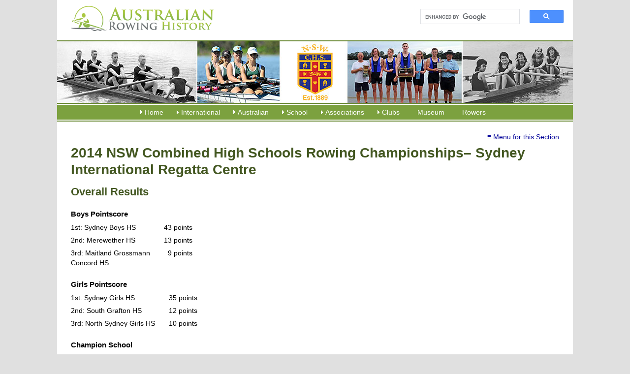

--- FILE ---
content_type: text/html; charset=utf-8
request_url: https://www.rowinghistory-aus.info/school-rowing/nsw/chs/2014
body_size: 7376
content:
<!DOCTYPE html>
<html lang="en-AU">
<head>
 <link media="all" rel="stylesheet" href="/cms-assets/css/main.css" nonce='6fad66b624b6b7ede9ff8fedd3e87cf4'>
<meta charset="utf-8" />
<meta name="viewport" content="width=device-width, initial-scale=1.0" />
<title>2014 NSW CHS Championships, Australian Rowing History</title>
<meta name="description" content="Race results of the 2014 NSW Combined High Schools Rowing Championships.">
<link rel="shortcut icon" href="/favicon.png" />
<link rel="stylesheet" href="/css/global-2016.css" type="text/css" media="all" />
<!--[if lt IE 9]><script src="/js/respond.min.js"></script><![endif]-->
<script type="text/javascript" src="/js/p7scripts.js"></script>
<script src="//code.jquery.com/jquery-latest.min.js" type="text/javascript"></script>
<script type="text/javascript" src="/js/main.js"></script><script async src="https://www.googletagmanager.com/gtag/js?id=G-DJS7E4DZ9G" nonce='6fad66b624b6b7ede9ff8fedd3e87cf4'></script><script nonce='6fad66b624b6b7ede9ff8fedd3e87cf4'>  window.dataLayer = window.dataLayer || [];  function gtag() { dataLayer.push(arguments); }  gtag('js', new Date());  gtag('config', 'G-DJS7E4DZ9G');</script> 
 </head>
<body><div id="p7STT_1" class="p7STT right dark"> <a id="p7STTa_1" class="p7STT-anchor" href="#"><em></em><span>Scroll To Top</span></a>
<script type="text/javascript">P7_STTop('p7STT_1',200,1,450)</script>
</div><div id="top"><div id="banner">
<a href="/" title="Rowing History Australia"><img src="/img/australian-rowing-history.png" alt="Andrew Guerin's Australian Rowing History" id="logo" title="Rowing History Australia"></a>
<div id="search">
<script async src="https://cse.google.com/cse.js?cx=45ef39313ab9370ca"></script>
<div class="gcse-search"></div>
</div></div><div id="heros"><img src="/img/heros/nsw-chs-rowing-history.jpg" alt="History of NSW Combined High Schools Rowing Regattas"></div>
<div id="nav"><div class="p7PM3-09 p7PM3 p7PM3noscript horiz responsive menu-centered auto-subs sub-left" id="p7PM3_1">
<div class="pmm3-toolbar closed toggle-text" id="p7PM3tb_1"><a title="Hide/Show Menu" href="#">≡</a> </div>
<ul class="closed">
<li><a href="#">Home</a>
<ul>
<li><a href="/home">Home</a> </li>
<li><a href="/about">About</a> </li>
<li><a href="/about#acknowledgments">Acknowledgments</a> </li>
<li><a href="/abbreviations">Abbreviations Used</a> </li>
<li><a href="/news-archives">Our News Archives</a> </li>
<li><a href="/past-additions">Past Additions/Updates</a></li>
<li><a href="/links">Links</a> </li>
</ul></li>
<li><a href="#">International</a>
<ul>
<li><a href="/olympic-games/index">Olympic and Paralympic Games</a></li>
<li><a href="/world-championships/index">World Championships</a></li>
<li><a href="/world-u23-championships/index">World U23 Championships</a> </li>
<li><a href="/world-jr-championships/index">World U19 Championships</a> </li>
<li><a href="/world-rowing-coastal-championships/index">World Coastal Rowing and Beach-Sprint Finals</a> </li>
<li><a href="/commonwealth-games/index">Commonwealth Games</a> </li>
<li><a href="/trans-tasman-series/index">Trans Tasman Series</a> </li>
<li><a href="/other-australian-crews/index">Other Senior Australian Crews</a> </li>
<li><a href="/world-university-games/index">World University Championships</a> </li>
<li><a href="/world-pro-sculling/index">World Professional Sculling</a></li>
<li><a href="/1919-peace-regatta/index">1919 Royal Henley Peace Regatta</a> </li>
<li><a href="/henley-royal-regatta/index">Australians at Henley Royal Regatta</a> </li>
<li><a href="/the-boat-race/index">Australians in The Boat Race</a> </li>

</ul></li>
<li><a href="#">Australian</a>
<ul>
<li><a href="/interstate-championships/index">Interstate Championships</a> </li>
<li><a href="/national-championships/index">National Championships</a> </li>
<li><a href="/coastal-rowing-and-beach-sprints/index">Coastal &amp; Beach Sprints Championships</a> </li>
<li><a href="/masters-championships/index">Masters Championships</a> </li>
<li><a href="/university-championships/index">University Championships</a> </li>
<li><a href="/rv-state-championships/index">Rowing Victoria State Championships</a> </li>
<li><a href="/significant-events/index">Significant Events</a> </li>
<li><a href="#">(Boat Builders - coming)</a> </li>
</ul></li>
<li><a href="#">School</a>
<ul>
<li><a href="/school-rowing/nsw/index">NSW School Rowing</a> </li>
<li><a href="/school-rowing/qld/index">QLD School Rowing</a> </li>
<li><a href="/school-rowing/sa/index">SA School Rowing</a> </li>
<li><a href="/school-rowing/tas/index">TAS School Rowing</a> </li>
<li><a href="/school-rowing/vic/index">VIC School Rowing</a> </li>
<li><a href="/school-rowing/wa/index">WA School Rowing</a> </li>
<li><a href="/national-championships/index">National School Championships</a></li>
</ul>
</li>
<li><a href="#">Associations</a>
<ul>
<li><a href="/rowing-associations/index">Associations Index</a> </li>
<li><a href="/rowing-associations/rowing-australia/index">Rowing Australia</a> </li>
<li><a href="/rowing-associations/rowing-act/index">Rowing ACT</a> </li>
<li><a href="/rowing-associations/queensland/index">Rowing Queensland</a> </li>
<li><a href="/rowing-associations/victoria/introduction">Rowing Victoria</a> </li>
<li><a href="/rowing-associations/rowing-wa">Rowing Western Australia</a> </li>
<li><a href="/rowing-associations/nsw-cdra/index">Central Districts Rowing Association</a> </li>
<li><a href="/rowing-associations/murray-rowing/index">Murray Rowing Association</a> </li>
<li><a href="/rowing-associations/west-wimmera">West Wimmera Rowing Association</a> </li>
<li><a href="#">(others coming)</a> </li>
</ul>
</li>
<li><a href="/club-histories/index">Clubs</a>
<ul>
<li><a href="/club-histories/index">Clubs Index</a> </li>
<li><a href="/club-histories/adelaide/index">Adelaide RC</a> </li>
<li><a href="/club-histories/antwerp-rowing-club">Antwerp RC</a> </li>
<li><a href="/club-histories/balmain-working-mens">Balmain Working Men's RC</a> </li>
<li><a href="/club-histories/barwon/index">Barwon RC</a> </li>
<li><a href="/club-histories/begonia-city/index">Begonia City Ladies RC</a> </li>
<li><a href="/club-histories/bendigo/index">Bendigo RC</a> </li>
<li><a href="/club-histories/black-mountain-rowing-club">Black Mountain RC</a> </li>
<li><a href="/club-histories/bundaberg/index">Bundaberg RC</a> </li>
<li><a href="/club-histories/cardross/index">Cardross RC</a> </li>
<li><a href="/club-histories/city-of-warrnambool/index">City of Warrnambool RC</a> </li>
<li><a href="/club-histories/corowa/index">Corowa RC</a> </li>
<li><a href="/club-histories/dimboola-rowing-club">Dimboola RC</a> </li>
<li><a href="/club-histories/endeavour/1998-2000-foundation">Endeavour RC</a> </li>
<li><a href="/club-histories/essendon-ladies/index">Essendon Ladies RC</a> </li>
<li><a href="/club-histories/essendon/index">Essendon RC</a> </li>
<li><a href="/club-histories/fremantle/index">Fremantle RC</a> </li>
<li><a href="/club-histories/heidelberg-rowing-club">Heidelberg City RC</a> </li>
<li><a href="/club-histories/horsham-rowing-club">Horsham RC</a> </li>
<li><a href="/club-histories/jeparit-rowing-club">Jeparit RC</a> </li>
<li><a href="/club-histories/lake-colac-rowing-club">Lake Colac RC</a> </li>
<li><a href="/club-histories/leichhardt/index">Leichhardt RC</a> </li>
<li><a href="/club-histories/melbourne/index">Melbourne RC</a> </li>
<li><a href="/club-histories/mubc">Melbourne University BC</a> </li>
<li><a href="/club-histories/mercantile/index">Mercantile RC</a> </li>
<li><a href="/club-histories/newcastle/index">Newcastle RC</a> </li>
<li><a href="/club-histories/power-house/index">Power House RC</a> </li>
<li><a href="/club-histories/preston/index">Preston RC</a> </li>
<li><a href="/club-histories/richmond/index">Richmond RC</a> </li>
<li><a href="/club-histories/southern-rowing-club">Southern RC</a> </li>
<li><a href="/club-histories/sydney/index">Sydney RC</a> </li>
<li><a href="/school-rowing/nsw/sydney-boys-high-school/index">Sydney Boys HS</a> </li>
<li><a href="/club-histories/tamar/index">Tamar RC</a> </li>
<li><a href="/club-histories/torrens/index">Torrens RC</a> </li>
<li><a href="/club-histories/haberfield/index">UTS Haberfield RC</a> </li>
<li><a href="/club-histories/williamstown-rowing-club">Williamstown RC</a> </li>
<li><a href="/club-histories/yea-rowing-club">Yea RC</a> </li>
<li><a href="/club-histories/yrowing">Y Rowing RC</a> </li>
<li><a href="/club-histories/yarra-yarra-rowing-club">Yarra Yarra RC</a> </li>
</ul>
</li>
<li><a href="/museum/index">Museum</a></li>
<li><a href="/rowers-profiles">Rowers</a> </li>
</ul>
<script type="text/javascript">P7_PM3op("p7PM3_1",1,8,-5,-5,0,1,0,1,0,1,1,1,0,900,1,0,0);</script>
</div></div>
<div id="content" class="cf"><p class="submenu"><a href="#" class="pbx-trigger submenu_a" data-pbx="p7PBX_1,0,800,1,3,400,1,150,0,0,0,0,1">&equiv; Menu for this Section</a></p> <h1>2014 NSW Combined High Schools Rowing Championships– Sydney International Regatta Centre</h1>
<h2>Overall Results</h2>
<table class="table5">
    <caption>Boys Pointscore</caption>
    <tr>
        <td>1st: Sydney Boys HS</td>
        <td class="tdR2">43 points</td>
    </tr>
    <tr>
        <td>2nd: Merewether HS</td>
        <td class="tdR2">13 points</td>
    </tr>
    <tr>
        <td>3rd: Maitland Grossmann <br>Concord HS</td>
        <td class="tdR2">9 points</td>
    </tr>
</table>
<table class="table5">
    <caption>Girls Pointscore</caption>
    <tr>
        <td>1st: Sydney Girls HS</td>
        <td class="tdR2">35 points</td>
    </tr>
    <tr>
        <td>2nd: South Grafton HS</td>
        <td class="tdR2">12 points</td>
    </tr>
    <tr>
        <td>3rd: North Sydney Girls HS</td>
        <td class="tdR2">10 points</td>
    </tr>
</table>
<table class="table5">
    <caption>Champion School</caption>
    <tr>
        <td>1st: Sydney Boys HS</td>
        <td class="tdR2">43 points</td>
    </tr>
    <tr>
        <td>2nd: Sydney Girls HS</td>
        <td class="tdR2">35 points</td>
    </tr>
    <tr>
        <td>3rd: Merewether HS</td>
        <td class="tdR2">14 points</td>
    </tr>
</table>
<hr>
<div class="cf">
<div class="leftcol">
<h2>Boys' Results</h2>
<table class="table5">
    <caption>Mens Champion Eight</caption>
    <tr>
        <td>Time:</td>
        <td class="tdR">6:43.81</td>
        <td>1st: Sydney Boys HS No.1</td>
    </tr>
    <tr>
        <td>Margins:</td>
        <td class="tdR">1.68</td>
        <td>2nd: Sydney Boys HS No.3</td>
    </tr>
    <tr>
        <td></td>
        <td class="tdR">21.11</td>
        <td>3rd: Sydney Boys HS No.2</td>
    </tr>
</table>
<table class="table5">
    <caption>Mens Champion Four</caption>
    <tr>
        <td>Time:</td>
        <td class="tdR">7:31.73</td>
        <td>1st: Sydney Boys HS No.1</td>
    </tr>
    <tr>
        <td>Margins:</td>
        <td class="tdR">5.78</td>
        <td>2nd: Merewether HS</td>
    </tr>
    <tr>
        <td></td>
        <td class="tdR">17.97</td>
        <td>3rd: Sydney Boys HS No.2</td>
    </tr>
</table>
<table class="table5">
    <caption>Mens Champion Pair</caption>
    <tr>
        <td>Time:</td>
        <td class="tdR">7:32.57</td>
        <td>1st: Sydney Boys HS No.1</td>
    </tr>
    <tr>
        <td>Margins:</td>
        <td class="tdR">2.42</td>
        <td>2nd: Merewether HS</td>
    </tr>
    <tr>
        <td></td>
        <td class="tdR">86.08</td>
        <td>3rd: Sydney Boys HS No.3</td>
    </tr>
</table>
<table class="table5">
    <caption>Mens Champion Quad Sculls</caption>
    <tr>
        <td>Time:</td>
        <td class="tdR">7:17.99</td>
        <td>1st: Sydney Boys HS No.1</td>
    </tr>
    <tr>
        <td>Margins:</td>
        <td class="tdR">17.49</td>
        <td>2nd: Sydney Boys HS No.2</td>
    </tr>
    <tr>
        <td></td>
        <td class="tdR">2.52</td>
        <td>3rd: Merewether HS</td>
    </tr>
</table>
<table class="table5">
    <caption>Mens Champion Single Sculls</caption>
    <tr>
        <td>Time:</td>
        <td class="tdR">7:35.38</td>
        <td>1st: Penrith HS - Maxwell Duignan</td>
    </tr>
    <tr>
        <td>Margins:</td>
        <td class="tdR">29.83</td>
        <td>2nd: Merewether HS - Evan Gresham</td>
    </tr>
    <tr>
        <td></td>
        <td class="tdR">8.36</td>
        <td>3rd: Maitland Grossmann - Andrew Budworth</td>
    </tr>
</table>
<table class="table5">
    <caption>Mens U17 Quad Sculls</caption>
    <tr>
        <td>Time:</td>
        <td class="tdR">8:30.92</td>
        <td>1st: Sydney Boys HS No.1</td>
    </tr>
    <tr>
        <td>Margins:</td>
        <td class="tdR">6.62</td>
        <td>2nd: Sydney Boys HS No.2</td>
    </tr>
    <tr>
        <td></td>
        <td class="tdR">5.88</td>
        <td>3rd: Sydney Boys HS No.3</td>
    </tr>
</table>
<table class="table5">
    <caption>Mens U17 Double Sculls</caption>
    <tr>
        <td>Time:</td>
        <td class="tdR">7:28.14</td>
        <td>1st: Concord HS</td>
    </tr>
    <tr>
        <td>Margins:</td>
        <td class="tdR">7.27</td>
        <td>2nd: Sydney Boys HS</td>
    </tr>
    <tr>
        <td></td>
        <td class="tdR">1.24</td>
        <td>3rd: Lambton HS</td>
    </tr>
</table>
<table class="table5">
    <caption>Mens U17 Single Sculls</caption>
    <tr>
        <td>Time:</td>
        <td class="tdR">8:18.23</td>
        <td>1st: Concord HS - Max Brenner</td>
    </tr>
    <tr>
        <td>Margins:</td>
        <td class="tdR">22.60</td>
        <td>2nd: Kelso HS - Aaron Simmons</td>
    </tr>
    <tr>
        <td></td>
        <td class="tdR">6.29</td>
        <td>3rd: Sydney Boys HS - Oliver Lethbridge</td>
    </tr>
</table>
<table class="table5">
    <caption>Mens U16 Quad Sculls</caption>
    <tr>
        <td>Time:</td>
        <td class="tdR">3:38.36</td>
        <td>1st: Sydney Boys HS No.1</td>
    </tr>
    <tr>
        <td>Margins:</td>
        <td class="tdR">2.73</td>
        <td>2nd: Sydney Boys HS No.2</td>
    </tr>
    <tr>
        <td></td>
        <td class="tdR">5.87</td>
        <td>3rd: Sydney Boys HS No.4</td>
    </tr>
</table>
<table class="table5">
    <caption>Mens U16 Double Sculls</caption>
    <tr>
        <td>Time:</td>
        <td class="tdR">3:48.64</td>
        <td>1st: Sydney Boys HS</td>
    </tr>
    <tr>
        <td>Margins:</td>
        <td class="tdR">12.92</td>
        <td>2nd: Merewether HS</td>
    </tr>
    <tr>
        <td></td>
        <td class="tdR">2.85</td>
        <td>3rd: Hunter Performing Arts HS</td>
    </tr>
</table>
<table class="table5">
    <caption>Mens U16 Single Sculls</caption>
    <tr>
        <td>Time:</td>
        <td class="tdR">3:53.85</td>
        <td>1st: Maitland Grossmann HS - Brendan Budworth</td>
    </tr>
    <tr>
        <td>Margins:</td>
        <td class="tdR">0.17</td>
        <td>2nd: Sydney Boys HS - Kevin Guo</td>
    </tr>
    <tr>
        <td></td>
        <td class="tdR">8.99</td>
        <td>3rd: Concord HS - Lloyd Caetano</td>
    </tr>
</table>
<table class="table5">
    <caption>Mens U15 Quad Sculls</caption>
    <tr>
        <td>Time:</td>
        <td class="tdR">3:37.71</td>
        <td>1st: Sydney Boys HS No.1</td>
    </tr>
    <tr>
        <td>Margins:</td>
        <td class="tdR">10.40</td>
        <td>2nd: Sydney Boys HS No.2</td>
    </tr>
    <tr>
        <td></td>
        <td class="tdR">4.19</td>
        <td>3rd: Sydney Boys HS No.3</td>
    </tr>
</table>
<table class="table5">
    <caption>Mens U15 Double Sculls</caption>
    <tr>
        <td>Time:</td>
        <td class="tdR">3:58.62</td>
        <td>1st: Sydney Boys HS No.1</td>
    </tr>
    <tr>
        <td>Margins:</td>
        <td class="tdR">7.77</td>
        <td>2nd: Sydney Boys HS No.2</td>
    </tr>
    <tr>
        <td></td>
        <td class="tdR">5.43</td>
        <td>3rd: Sydney Boys HS No.3</td>
    </tr>
</table>
<table class="table5">
    <caption>Mens U15 Single Sculls</caption>
    <tr>
        <td>Time:</td>
        <td class="tdR">4:11.38</td>
        <td>1st: Maitland Grossmann HS - Robert Weatherall</td>
    </tr>
    <tr>
        <td>Margins:</td>
        <td class="tdR">1.84</td>
        <td>2nd: Sydney Boys HS No.3 - Flidon Wang</td>
    </tr>
    <tr>
        <td></td>
        <td class="tdR">1.68</td>
        <td>3rd: Sydney Boys HS No.2 - Roy Yi</td>
    </tr>
</table>
</div>
<div class="rightcol">
<h2>Girls' Results</h2>
<table class="table5">
    <caption>Womens Champion Eight</caption>
    <tr>
        <td>Time:</td>
        <td class="tdR">7:52.80</td>
        <td>1st: Sydney Girls HS No.1</td>
    </tr>
    <tr>
        <td>Margins:</td>
        <td class="tdR">15.53</td>
        <td>2nd: North Sydney Girls HS</td>
    </tr>
    <tr>
        <td></td>
        <td class="tdR">29.73</td>
        <td>3rd: Sydney Girls HS No.2</td>
    </tr>
</table>
<table class="table5">
    <caption>Womens Champion Four</caption>
    <tr>
        <td>Time:</td>
        <td class="tdR">9:05.83</td>
        <td>1st: South Grafton HS</td>
    </tr>
    <tr>
        <td>Margins:</td>
        <td class="tdR">11.76</td>
        <td>2nd: Sydney Girls HS</td>
    </tr>
    <tr>
        <td></td>
        <td class="tdR"></td>
        <td>3rd: xxx</td>
    </tr>
</table>
<table class="table5">
    <caption>Womens Champion Pair</caption>
    <tr>
        <td>Time:</td>
        <td class="tdR"></td>
        <td>1st: Not contested</td>
    </tr>
    <tr>
        <td>Margins:</td>
        <td class="tdR"></td>
        <td>2nd: </td>
    </tr>
    <tr>
        <td></td>
        <td class="tdR"></td>
        <td>3rd: </td>
    </tr>
</table>
<table class="table5">
    <caption>Womens Champion Quad Sculls</caption>
    <tr>
        <td>Time:</td>
        <td class="tdR">8:09.50</td>
        <td>1st: Maclean HS</td>
    </tr>
    <tr>
        <td>Margins:</td>
        <td class="tdR">44.29</td>
        <td>2nd: South Grafton HS</td>
    </tr>
    <tr>
        <td></td>
        <td class="tdR"></td>
        <td>3rd: xxx</td>
    </tr>
</table>
<table class="table5">
    <caption>Womens Champion Double Sculls</caption>
    <tr>
        <td>Time:</td>
        <td class="tdR">8:05.38</td>
        <td>1st: Maclean HS No.3</td>
    </tr>
    <tr>
        <td>Margins:</td>
        <td class="tdR">8.01</td>
        <td>2nd: Maclean HS No.2</td>
    </tr>
    <tr>
        <td></td>
        <td class="tdR">7.37</td>
        <td>3rd: Sydney Girls HS</td>
    </tr>
</table>
<table class="table5">
    <caption>Womens Champion Single Sculls</caption>
    <tr>
        <td>Time:</td>
        <td class="tdR">8:32.47</td>
        <td>1st: Sydney Girls HS - Romola Davenport</td>
    </tr>
    <tr>
        <td>Margins:</td>
        <td class="tdR">9.27</td>
        <td>2nd: Maclean HS No.2 - Penny Elvery</td>
    </tr>
    <tr>
        <td></td>
        <td class="tdR">0.03</td>
        <td>3rd: Maclean HS No.3 - Teagan McFarlane</td>
    </tr>
</table>
<table class="table5">
    <caption>Womens U17 Quad Sculls</caption>
    <tr>
        <td>Time:</td>
        <td class="tdR">8:27.23</td>
        <td>1st: North Sydney Girls HS</td>
    </tr>
    <tr>
        <td>Margins:</td>
        <td class="tdR">6.37</td>
        <td>2nd: Sydney Girls HS No.1</td>
    </tr>
    <tr>
        <td></td>
        <td class="tdR">10.79</td>
        <td>3rd: Sydney Girls HS No.2</td>
    </tr>
</table>
<table class="table5">
    <caption>Womens U17 Double Sculls</caption>
    <tr>
        <td>Time:</td>
        <td class="tdR">8:39.08</td>
        <td>1st: North Sydney Girls HS No.2</td>
    </tr>
    <tr>
        <td>Margins:</td>
        <td class="tdR">10.96</td>
        <td>2nd: North Sydney Girls HS No.3</td>
    </tr>
    <tr>
        <td></td>
        <td class="tdR">2.82</td>
        <td>3rd: North Sydney Girls HS No.1</td>
    </tr>
</table>
<table class="table5">
    <caption>Womens U17 Single Sculls</caption>
    <tr>
        <td>Time:</td>
        <td class="tdR">8:45.11</td>
        <td>1st: Mackellar Girls HS - Ella Connaghan</td>
    </tr>
    <tr>
        <td>Margins:</td>
        <td class="tdR">10.70</td>
        <td>2nd: Maclean HS - Chianna Dane</td>
    </tr>
    <tr>
        <td></td>
        <td class="tdR">11.56</td>
        <td>3rd: Sydney Secondary College - Michaela Franz</td>
    </tr>
</table>
<table class="table5">
    <caption>Womens U16 Quad Sculls</caption>
    <tr>
        <td>Time:</td>
        <td class="tdR">3:51.46</td>
        <td>1st: Sydney Girls HS No.2</td>
    </tr>
    <tr>
        <td>Margins:</td>
        <td class="tdR">0.01</td>
        <td>2nd: Sydney Girls HS No.1</td>
    </tr>
    <tr>
        <td></td>
        <td class="tdR">13.78</td>
        <td>3rd: Sydney Girls HS No.4</td>
    </tr>
</table>
<table class="table5">
    <caption>Womens U16 Double Sculls</caption>
    <tr>
        <td>Time:</td>
        <td class="tdR">3:57.19</td>
        <td>1st: Sydney Girls HS No.1</td>
    </tr>
    <tr>
        <td>Margins:</td>
        <td class="tdR">3.36</td>
        <td>2nd: Sydney Girls HS No.2</td>
    </tr>
    <tr>
        <td></td>
        <td class="tdR">1.51</td>
        <td>3rd: Sydney Girls HS No.3</td>
    </tr>
</table>
<table class="table5">
    <caption>Womens U16 Single Sculls</caption>
    <tr>
        <td>Time:</td>
        <td class="tdR">4:13.17</td>
        <td>1st: Kelso HS - Samantha Pett</td>
    </tr>
    <tr>
        <td>Margins:</td>
        <td class="tdR">8.00</td>
        <td>2nd: Sydney Girls HS - Georgia Bradley</td>
    </tr>
    <tr>
        <td></td>
        <td class="tdR">3.11</td>
        <td>3rd: Merewether HS - Grace Harvey</td>
    </tr>
</table>
<table class="table5">
    <caption>Womens U15 Quad Sculls</caption>
    <tr>
        <td>Time:</td>
        <td class="tdR">3:59.25</td>
        <td>1st: Sydney Girls HS No.1</td>
    </tr>
    <tr>
        <td>Margins:</td>
        <td class="tdR">14.90</td>
        <td>2nd: Sydney Girls HS No.2</td>
    </tr>
    <tr>
        <td></td>
        <td class="tdR">9.51</td>
        <td>3rd: Sydney Girls HS No.3</td>
    </tr>
</table>
<table class="table5">
    <caption>Womens U15 Double Sculls</caption>
    <tr>
        <td>Time:</td>
        <td class="tdR">3:56.11</td>
        <td>1st: Sydney Girls HS No.1</td>
    </tr>
    <tr>
        <td>Margins:</td>
        <td class="tdR">8.92</td>
        <td>2nd: Sydney Girls HS No.3</td>
    </tr>
    <tr>
        <td></td>
        <td class="tdR">10.06</td>
        <td>3rd: Sydney Girls HS No.2</td>
    </tr>
</table>
<table class="table5">
    <caption>Womens U15 Single Sculls</caption>
    <tr>
        <td>Time:</td>
        <td class="tdR">4:18.87</td>
        <td>1st: Sydney Girls HS No.1 - Charlotte Trent</td>
    </tr>
    <tr>
        <td>Margins:</td>
        <td class="tdR">9.49</td>
        <td>2nd: Sydney Girls HS No.6 - Nell McHugh</td>
    </tr>
    <tr>
        <td></td>
        <td class="tdR">3.15</td>
        <td>3rd: Sydney Girls HS No.2 - Deborah Prospero</td>
    </tr>
</table>
</div>
</div>
<div id="bottomNav"><p>&lt; previous <a href="/school-rowing/nsw/chs/2013">2013 results</a></p>
<p>&gt; next <a href="/school-rowing/nsw/chs/2015">2015 results</a></p></div> </div>
<div id="footer"> <p class="contactus">Whilst every effort has been made to ensure the accuracy of the information provided, errors
may exist. Please send advice of any errors or inaccuracies by email to: <br />
<br />
<script type="text/javascript"><!--
var wetnulf = ['u','o','@','s','<',' ','u','>','r','w','n','o','o','i','"','a','t','y','>','r','e','a','.','g','n','w','m','a','e','a','h','r',':','n','t','a','i','s','g','o','i','=','y','-','"','r','l','f','g','r','n','i','h','a','s','i','o','r','w','s','u','s','.','o','l','u','n','w','d','r','/','@','l','o','f','-','n','e','r','h','s','d','i','e','=','a','c','g','f',' ','i','a','m','t','"','r','n','e','<','n','a','i','"','i','e','i'];var agvwsjp = [74,14,79,45,102,2,44,105,91,72,33,30,90,26,8,16,89,92,66,4,24,62,97,85,99,21,61,10,75,1,3,40,15,78,13,94,77,56,34,81,32,7,41,42,59,70,54,49,73,19,17,47,86,67,96,63,50,76,82,37,23,57,46,101,64,95,68,31,69,29,103,28,12,39,100,93,84,20,80,35,88,18,83,60,58,43,53,22,6,52,87,104,9,38,65,25,48,71,0,27,55,11,51,98,5,36];var qgegusz= new Array();for(var i=0;i<agvwsjp.length;i++){qgegusz[agvwsjp[i]] = wetnulf[i]; }for(var i=0;i<qgegusz.length;i++){document.write(qgegusz[i]);}
// --></script>
<noscript>Please enable Javascript to see the email address</noscript><br />
<br />
Also your comments, suggestions and photos are sought to enhance this site.</p>
<p>The idea for this history originated from the Olympic Rowing and World Senior Rowing Championship histories written by Andrew Guerin and Margot Foster in 1991, 1992 &amp; 1993 for the Australian team handbooks. Andrew Guerin developed and extended these histories to the current format in 2004 for publication in 2004 and then expanded the site.</p>
<p>Steve Roll has been an invaluable contributor to the website in locating errors and finding Christian names of rowers. His superb work is acknowledged. </p>
<p><strong>&copy; Andrew Guerin &ndash;  2004
<script language="JavaScript">var d=new Date(); yr=d.getFullYear();if (yr!=2004)document.write("- "+yr);</script>
</strong> <br />
These contents of this history are copyright. Apart from any fair dealing for the purposes of private study, research, criticism or review, as permitted by the Copyright Act, no part may be reproduced by any process without written permission. However given that the purpose of the history is to assist rowers and rowing clubs, written permission is not required for non-commercial usage by rowers and rowing clubs provided acknowledgement is made.</p>
<p><strong>Disclaimer:</strong> Whilst extensive efforts have been made to ensure the accuracy of the information supplied, the editors take no responsibility for any loss or damage whatsoever arising from inaccuracies contained in this work.</p> </div>
</div>
<div id="p7PBXp_1" class="pbx-panel">
<div id="p7PBXw_1" class="pbx-content pbx-borders submenu_popup">
<div class="pbx-close pbx-black-close"><a id="p7PBXcl_1" href="#">Close</a></div>
    <h4 class="h4submenu">NSW CHS Rowing</h4>
<nav class="nsw_chs">
	<ul class="pgsList">
<li    class="thisone " >
	<a href="https://www.rowinghistory-aus.info/school-rowing/nsw/chs/index"
>Home</a>
</li><li>
	<a href="/school-rowing/nsw/chs/historical-perspective"
>1. Historical Perspective</a>
</li><li>
	<a href="/school-rowing/nsw/chs/1964-1969-history"
>2. 1964-1969</a>
</li><li>
	<a href="/school-rowing/nsw/chs/1970-1979-history"
>3. 1970-1979</a>
</li><li>
	<a href="/school-rowing/nsw/chs/1980-1989-history"
>4. 1980-1989</a>
</li><li>
	<a href="/school-rowing/nsw/chs/1990-1998-history"
>5. 1990-1998</a>
</li><li>
	<a href="/school-rowing/nsw/chs/1999-2017-history"
>6. 1999-2017</a>
</li><li>
	<a href="/school-rowing/nsw/chs/champion-schools-summary"
>Champion Schools</a>
</li><li>
	<a href="/school-rowing/nsw/chs/champion-boys-schools-summary"
>Champion Boys Schools</a>
</li><li>
	<a href="/school-rowing/nsw/chs/champion-girls-schools-summary"
>Champion Girls Schools</a>
</li><li    class="thisone " >
	<a href="/school-rowing/nsw/chs/index#results"
>Index to Yearly Results</a>
</li>	</ul>
</nav>    <h5>Results</h5>
<nav class="nsw_chs_results">
	<ul class="yearIndex">
<li>
	<a href="/school-rowing/nsw/chs/1965"
>1965</a>
</li><li>
	<a href="/school-rowing/nsw/chs/1966"
>1966</a>
</li><li>
	<a href="/school-rowing/nsw/chs/1967"
>1967</a>
</li><li>
	<a href="/school-rowing/nsw/chs/1968"
>1968</a>
</li><li>
	<a href="/school-rowing/nsw/chs/1969"
>1969</a>
</li><li>
	<a href="/school-rowing/nsw/chs/1970"
>1970</a>
</li><li>
	<a href="/school-rowing/nsw/chs/1971"
>1971</a>
</li><li>
	<a href="/school-rowing/nsw/chs/1972"
>1972</a>
</li><li>
	<a href="/school-rowing/nsw/chs/1973"
>1973</a>
</li><li>
	<a href="/school-rowing/nsw/chs/1974"
>1974</a>
</li><li>
	<a href="/school-rowing/nsw/chs/1975"
>1975</a>
</li><li>
	<a href="/school-rowing/nsw/chs/1976"
>1976</a>
</li><li>
	<a href="/school-rowing/nsw/chs/1977"
>1977</a>
</li><li>
	<a href="/school-rowing/nsw/chs/1978"
>1978</a>
</li><li>
	<a href="/school-rowing/nsw/chs/1979"
>1979</a>
</li><li>
	<a href="/school-rowing/nsw/chs/1980"
>1980</a>
</li><li>
	<a href="/school-rowing/nsw/chs/1981"
>1981</a>
</li><li>
	<a href="/school-rowing/nsw/chs/1982"
>1982</a>
</li><li>
	<a href="/school-rowing/nsw/chs/1983"
>1983</a>
</li><li>
	<a href="/school-rowing/nsw/chs/1984"
>1984</a>
</li><li>
	<a href="/school-rowing/nsw/chs/1985"
>1985</a>
</li><li>
	<a href="/school-rowing/nsw/chs/1986"
>1986</a>
</li><li>
	<a href="/school-rowing/nsw/chs/1987"
>1987</a>
</li><li>
	<a href="/school-rowing/nsw/chs/1988"
>1988</a>
</li><li>
	<a href="/school-rowing/nsw/chs/1989"
>1989</a>
</li><li>
	<a href="/school-rowing/nsw/chs/1990"
>1990</a>
</li><li>
	<a href="/school-rowing/nsw/chs/1991"
>1991</a>
</li><li>
	<a href="/school-rowing/nsw/chs/1992"
>1992</a>
</li><li>
	<a href="/school-rowing/nsw/chs/1993"
>1993</a>
</li><li>
	<a href="/school-rowing/nsw/chs/1994"
>1994</a>
</li><li>
	<a href="/school-rowing/nsw/chs/1995"
>1995</a>
</li><li>
	<a href="/school-rowing/nsw/chs/1996"
>1996</a>
</li><li>
	<a href="/school-rowing/nsw/chs/1997"
>1997</a>
</li><li>
	<a href="/school-rowing/nsw/chs/1998"
>1998</a>
</li><li>
	<a href="/school-rowing/nsw/chs/1999"
>1999</a>
</li><li>
	<a href="/school-rowing/nsw/chs/2000"
>2000</a>
</li><li>
	<a href="/school-rowing/nsw/chs/2001"
>2001</a>
</li><li>
	<a href="/school-rowing/nsw/chs/2002"
>2002</a>
</li><li>
	<a href="/school-rowing/nsw/chs/2003"
>2003</a>
</li><li>
	<a href="/school-rowing/nsw/chs/2004"
>2004</a>
</li><li>
	<a href="/school-rowing/nsw/chs/2005"
>2005</a>
</li><li>
	<a href="/school-rowing/nsw/chs/2006"
>2006</a>
</li><li>
	<a href="/school-rowing/nsw/chs/2007"
>2007</a>
</li><li>
	<a href="/school-rowing/nsw/chs/2008"
>2008</a>
</li><li    class="nolink " >
	<a href="#"
>(2009 cancelled)</a>
</li><li>
	<a href="/school-rowing/nsw/chs/2010"
>2010</a>
</li><li>
	<a href="/school-rowing/nsw/chs/2011"
>2011</a>
</li><li    class="nolink " >
	<a href="#"
>(2012 cancelled)</a>
</li><li>
	<a href="/school-rowing/nsw/chs/2013"
>2013</a>
</li><li    class=" selected" >
	<a href="/school-rowing/nsw/chs/2014"
>2014</a>
</li><li>
	<a href="/school-rowing/nsw/chs/2015"
>2015</a>
</li><li>
	<a href="/school-rowing/nsw/chs/2016"
>2016</a>
</li><li>
	<a href="/school-rowing/nsw/chs/2017"
>2017</a>
</li><li>
	<a href="/school-rowing/nsw/chs/2018"
>2018</a>
</li><li>
	<a href="/school-rowing/nsw/chs/2019"
>2019</a>
</li><li>
	<a href="/school-rowing/nsw/chs/2020"
>2020</a>
</li><li>
	<a href="/school-rowing/nsw/chs/2021"
>2021</a>
</li><li>
	<a href="https://www.rowinghistory-aus.info/school-rowing/nsw/chs/2022"
>2022</a>
</li><li>
	<a href="https://www.rowinghistory-aus.info/school-rowing/nsw/chs/2023"
>2023</a>
</li>	</ul>
</nav></div></div>
<div class="subfooter">
    <p>Website by <a href="https://www.hopestewart.com.au/" title="Website Design and Management Melbourne">Hope Stewart&mdash;Website Design &amp; Management </a>
    </p>
</div></body>
</html>